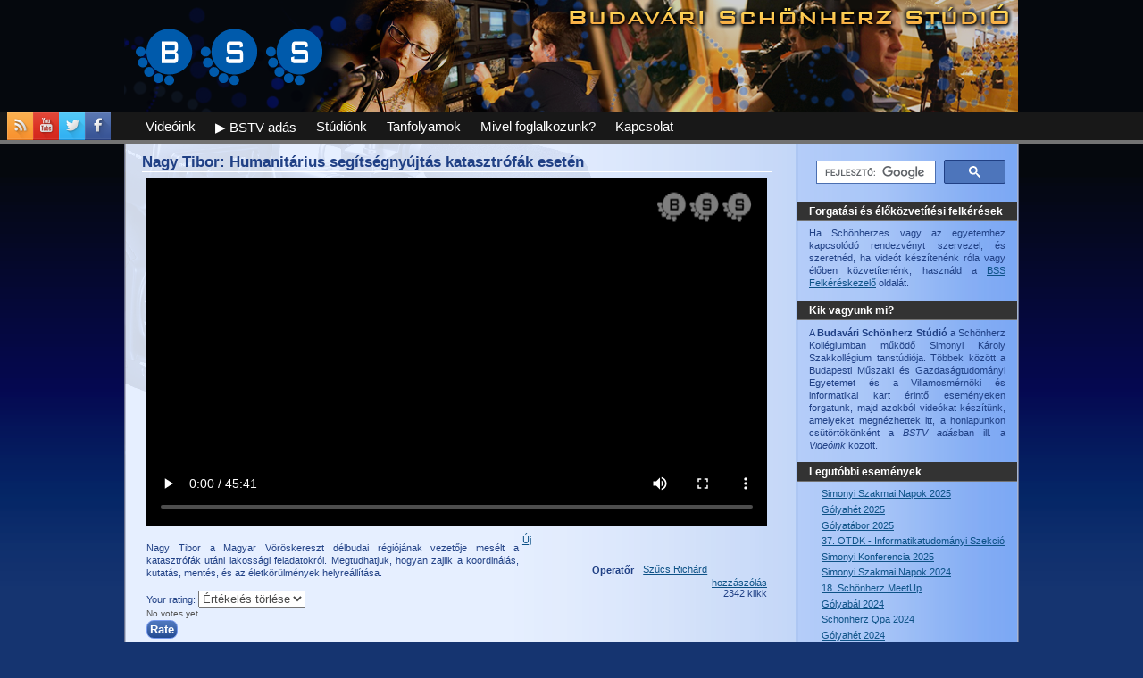

--- FILE ---
content_type: text/html; charset=utf-8
request_url: https://bsstudio.hu/video/nagy-tibor-humanitarius-segitsegnyujtas-katasztrofak-eseten
body_size: 10004
content:
<!DOCTYPE html>
<html xmlns="http://www.w3.org/1999/xhtml" xml:lang="hu" lang="hu" dir="ltr">
<head prefix="og: http://ogp.me/ns# fb: http://ogp.me/ns/fb# website: http://ogp.me/ns/website#">
<meta http-equiv="Content-Type" content="text/html; charset=utf-8" />
<meta name="google-site-verification" content="lI2nZhQ6ylPi8L0vQCYVQ9E1muYTGzKzuueNK1ThUF4" />
<meta name="cf-2fa-verify" content="014a9fcc7320bed">

    <!-- Global site tag (gtag.js) - Google Analytics -->
    <script async src="https://www.googletagmanager.com/gtag/js?id=UA-165500070-1"></script>
    <script>
        window.dataLayer = window.dataLayer || [];
        function gtag(){dataLayer.push(arguments);}
        gtag('js', new Date());

        gtag('config', 'UA-165500070-1');
    </script>


    <!--<script src="/misc/bsstools/jquery-1.5.1.min.js" type="text/javascript"></script>-->

    <script src="https://ajax.googleapis.com/ajax/libs/jquery/1.12.4/jquery.min.js"></script>

    <script src="/misc/jquery-plugins/jquery.zclip.min.js" type="text/javascript"></script>    
    <script type="text/javascript"> var $jq151 = jQuery.noConflict();  </script>  
    <meta http-equiv="Content-Type" content="text/html; charset=utf-8" />
<meta property="og:title" content="Nagy Tibor: Humanitárius segítségnyújtás katasztrófák esetén" />
<meta property="og:description" content="Nagy Tibor a Magyar Vöröskereszt délbudai régiójának vezetője mesélt a katasztrófák utáni lakossági feladatokról. Megtudhatjuk, hogyan zajlik a koordinálás, kutatás, mentés, és az életkörülmények hely" />
<meta property="og:type" content="article" />
<meta property="og:url" content="https://bsstudio.hu/video/nagy-tibor-humanitarius-segitsegnyujtas-katasztrofak-eseten" />
<meta property="og:site_name" content="Budavári Schönherz Stúdió" />
<meta property="og:image" content="https://v.bsstudio.hu/bss_vagott_web_16a9_SD/keyframe/20110331_foldrenges02_lq.png" />
<script type="application/ld+json">{"@context":"https://schema.org","@type":"VideoObject","name":"Nagy Tibor: Humanit\u00e1rius seg\u00edts\u00e9gny\u00fajt\u00e1s katasztr\u00f3f\u00e1k eset\u00e9n","description":"Nagy Tibor a Magyar V\u00f6r\u00f6skereszt d\u00e9lbudai r\u00e9gi\u00f3j\u00e1nak vezet\u0151je mes\u00e9lt a katasztr\u00f3f\u00e1k ut\u00e1ni lakoss\u00e1gi feladatokr\u00f3l. Megtudhatjuk, hogyan zajlik a koordin\u00e1l\u00e1s, kutat\u00e1s, ment\u00e9s, \u00e9s az \u00e9letk\u00f6r\u00fclm\u00e9nyek helyre\u00e1ll\u00edt\u00e1sa.","thumbnailUrl":["https://v.bsstudio.hu/bss_vagott_web_16a9_SD/keyframe/20110331_foldrenges02_lq.png"],"uploadDate":"2011-03-24T00:00:00","contentUrl":"https://v.bsstudio.hu/bss_vagott_web_16a9_SD/low_quality/20110331_foldrenges02_lq.mp4"}</script>
<link rel="shortcut icon" href="/sites/all/themes/bss3/favicon.ico" type="image/x-icon" />
    <title>Nagy Tibor: Humanitárius segítségnyújtás katasztrófák esetén | Budavári Schönherz Stúdió</title>
	<link type="text/css" rel="stylesheet" media="all" href="/modules/node/node.css?B" />
<link type="text/css" rel="stylesheet" media="all" href="/modules/poll/poll.css?B" />
<link type="text/css" rel="stylesheet" media="all" href="/modules/system/defaults.css?B" />
<link type="text/css" rel="stylesheet" media="all" href="/modules/system/system.css?B" />
<link type="text/css" rel="stylesheet" media="all" href="/modules/system/system-menus.css?B" />
<link type="text/css" rel="stylesheet" media="all" href="/modules/user/user.css?B" />
<link type="text/css" rel="stylesheet" media="all" href="/sites/all/modules/cck/theme/content-module.css?B" />
<link type="text/css" rel="stylesheet" media="all" href="/sites/all/modules/date/date.css?B" />
<link type="text/css" rel="stylesheet" media="all" href="/sites/all/modules/date/date_popup/themes/datepicker.1.7.css?B" />
<link type="text/css" rel="stylesheet" media="all" href="/sites/all/modules/filefield/filefield.css?B" />
<link type="text/css" rel="stylesheet" media="all" href="/sites/all/modules/fivestar/css/fivestar.css?B" />
<link type="text/css" rel="stylesheet" media="all" href="/files/fivestar/oxygen/oxygen.css?B" />
<link type="text/css" rel="stylesheet" media="all" href="/sites/all/modules/nice_menus/nice_menus.css?B" />
<link type="text/css" rel="stylesheet" media="all" href="/sites/all/modules/nice_menus/nice_menus_default.css?B" />
<link type="text/css" rel="stylesheet" media="all" href="/sites/all/modules/cck/modules/fieldgroup/fieldgroup.css?B" />
<link type="text/css" rel="stylesheet" media="all" href="/sites/all/modules/views/css/views.css?B" />
<link type="text/css" rel="stylesheet" media="all" href="/modules/comment/comment.css?B" />
<link type="text/css" rel="stylesheet" media="all" href="/sites/all/themes/bss3/style.css?B" />
<link type="text/css" rel="stylesheet" media="print" href="/sites/all/themes/bss3/print.css?B" />
    
    <script type="text/javascript" src="/misc/jquery.js?B"></script>
<script type="text/javascript" src="/misc/jquery-extend-3.4.0.js?B"></script>
<script type="text/javascript" src="/misc/jquery-html-prefilter-3.5.0-backport.js?B"></script>
<script type="text/javascript" src="/misc/drupal.js?B"></script>
<script type="text/javascript" src="/files/languages/hu_623928c988c01621e03b196b5e7a6089.js?B"></script>
<script type="text/javascript" src="/sites/all/modules/fivestar/js/fivestar.js?B"></script>
<script type="text/javascript" src="/sites/all/modules/nice_menus/superfish/js/superfish.js?B"></script>
<script type="text/javascript" src="/sites/all/modules/nice_menus/superfish/js/jquery.bgiframe.min.js?B"></script>
<script type="text/javascript" src="/sites/all/modules/nice_menus/superfish/js/jquery.hoverIntent.minified.js?B"></script>
<script type="text/javascript" src="/sites/all/modules/nice_menus/nice_menus.js?B"></script>
<script type="text/javascript" src="/sites/all/modules/poormanscron/poormanscron.js?B"></script>
<script type="text/javascript" src="/sites/all/modules/spamspan/spamspan.compressed.js?B"></script>
<script type="text/javascript">
<!--//--><![CDATA[//><!--
jQuery.extend(Drupal.settings, { "basePath": "\u002F", "fivestar": { "titleUser": "Your rating: ", "titleAverage": "Average: ", "feedbackSavingVote": "Saving your vote...", "feedbackVoteSaved": "Your vote has been saved.", "feedbackDeletingVote": "Deleting your vote...", "feedbackVoteDeleted": "Your vote has been deleted." }, "nice_menus_options": { "delay": 800, "speed": 1 }, "cron": { "basePath": "\u002Fpoormanscron", "runNext": 1768551659 }, "spamspan": { "m": "spamspan", "u": "sz", "d": "do", "h": "h", "t": "t" } });
//--><!]]>
</script>
    <!--[if lt IE 7]>
        <link type="text/css" rel="stylesheet" media="all" href="/sites/all/themes/bss3/fix-ie.css" />    <![endif]-->    
    <script src="/misc/spamspan.js" type="text/javascript"></script>
    <script src="/misc/bsstools/bsstools.js" type="text/javascript"></script>

    <meta property="og:image" content="https://bsstudio.hu/files/site_content/logo/bss_logo_169.png" />
    <meta property="fb:app_id" content="348039158550802" />
    <meta property="fb:admins" content="592040070" /> <!--Ági-->
	<meta property="fb:admins" content="1456362787" /> <!--Nemes-->
	<meta property="fb:admins" content="100000644161052" /> <!--Dave-->
	<meta property="fb:admins" content="100000040318457" /> <!--Pali-->
	<meta property="fb:admins" content="100000326778376" /> <!--Peti-->
    <meta property="article:publisher" content="https://facebook.com/bsstudio"/>
    <meta property="article:author" content="https://facebook.com/bsstudio" />
    <meta property="og:locale" content="hu_HU" />
    <meta name="google-site-verification" content="QaBba0ggGgoVIKZBXsKHKhzpcfxTHHEsZxzhhuH6TVU" />
    <meta name="facebook-domain-verification" content="eq9cauq6djw2xtlocqtfbt8k45tgi6" />

  <!-- Plyr.io Resources -->
        <!-- Polyfills
        <script
            src="https://cdn.polyfill.io/v2/polyfill.min.js?features=es6,Array.prototype.includes,CustomEvent,Object.entries,Object.values,URL"
            crossorigin="anonymous"
        ></script>-->

        <!-- Plyr core script and style -->
	<script src="https://cdn.plyr.io/3.7.2/plyr.polyfilled.js"></script>
        <!--<script src="https://cdn.plyr.io/3.4.8/plyr.js" crossorigin="anonymous"></script>-->
	<!--<link rel="stylesheet" href="https://cdn.plyr.io/3.4.8/plyr.css">-->
	<link rel="stylesheet" href="https://cdn.plyr.io/3.7.2/plyr.css" />
	<script>const player = new Plyr('#player', {
		quality: { default: 1080 },
		keyboard: { focused: true, global: true }
	});</script>

        <!-- Rangetouch to fix <input type="range"> on touch devices (see https://rangetouch.com) -->
        <!--<script src="https://cdn.rangetouch.com/1.0.5/rangetouch.js" async crossorigin="anonymous"></script>-->
  <!-- 2019.01.31 - Kecskeméty Olivér -->

</head>

<body id="body"><!--a színátmenethez kell-->
	<div id="fb-root"></div>
<script>(function(d, s, id) {
  var js, fjs = d.getElementsByTagName(s)[0];
  if (d.getElementById(id)) return;
  js = d.createElement(s); js.id = id;
  js.src = "//connect.facebook.net/hu_HU/all.js#xfbml=1&appId=348039158550802";
  fjs.parentNode.insertBefore(js, fjs);
}(document, 'script', 'facebook-jssdk'));</script>
	<div id="body2"><!--a felső grafikához kell-->
		<div id="supercontainer">
			<div id="header"><!--fejléc-->
				<div id="icons">
					<!--a id="radio-play" title="A Rádió Pozitív élő adása" href="http://radiostream.sch.bme.hu/radiopozitiv.m3u"></a-->
					<!--a id="bstv-play" title="A BSTV élő adása" href="/showtime"></a-->
					<!--a id="youtube" title="A BSS videói a YouTube-on" href=""></a-->
					<!--a id="gcal" title="Add hozzá a BSTV-t a Google Naptáradhoz!" href=""></a-->
					<a id="facebook" title="Kövess minket Facebook-on!" href="https://www.facebook.com/bsstudio"></a>
					<!--a id="googleplus" title="Vegyél fel köreidbe Google+-on!" href="https://plus.google.com/109942944813979976115/posts"></a-->
					<a id="twitter" title="Kövess minket Twitteren!" href="https://twitter.com/bsstudio"></a>
					<a id="youtube" title="Iratkozz fel YouTube-csatornánkra!" href="https://youtube.com/bsstudi0"></a>
					<a id="rss" title="Jobb egérgomb / Link címének másolása..." href="/feed/latest-videos/rss.xml"></a>				                   
				</div><!--feed ikonok-->
				<a href="../" id="logo" class="display-block"></a> <!--a logó-->
				<div id="header-menu">
					<div id="block-nice_menus-1" class="clear-block block block-nice_menus">

  <h2><span class="nice-menu-hide-title">BSS főmenü</span></h2>

  <div class="content"><ul class="nice-menu nice-menu-down" id="nice-menu-1"><li class="menu-275 menuparent menu-path-video-latest first  odd "><a href="/video/latest" title="Nézd meg mi történt veled az elmúlt héten!">Videóink</a><ul><li class="menu-786 menu-path-video-latest first  odd "><a href="/video/latest" title="Nézd meg a legfrissebb videóinkat!">Utoljára feltöltött</a></li>
<li class="menu-789 menu-path-video-lectures even "><a href="/video/lectures" title="Előadások, hosszabb lélegzetű videók feltöltési sorrendben">Előadások</a></li>
<li class="menu-4083 menu-path-video-archive odd  last "><a href="/video/archive" title="2000 előtti videóink">Archív</a></li>
</ul>
</li>
<li class="menu-5444 menuparent menu-path-node-2042 even "><a href="/showtime" title="Élő adásainkat YouTube-on is követheted">▶ BSTV adás</a><ul><li class="menu-5910 menu-path-showtime-archive first  odd  last "><a href="/showtime/archive" title="Itt tekintheted meg korábbi adásainkat.">Archív adások</a></li>
</ul>
</li>
<li class="menu-226 menuparent menu-path-studio odd "><a href="/studio" title="Mindenféle információ a BSS-ről">Stúdiónk</a><ul><li class="menu-483 menu-path-node-11 first  odd "><a href="/intro" title="Ismerd meg a BSS-t, és hogy milyen szakmai lehetőséget rejt számodra!">Mit csinál egy BSS-es?</a></li>
<li class="menu-535 menu-path-node-83 even  last "><a href="/tagok" title="Akik nap mint nap fogják a kamerát vagy a mikrofont">Tagok</a></li>
</ul>
</li>
<li class="menu-260 menu-path-node-13 even "><a href="/tanfolyamok" title="Tanfolyamok">Tanfolyamok</a></li>
<li class="menu-9645 menu-path-node-2406 odd "><a href="/event/mivel-foglalkozunk" title="">Mivel foglalkozunk?</a></li>
<li class="menu-756 menu-path-node-8 even  last "><a href="/kapcsolat" title="Keress minket, kövess minket, kontaktolj és iratkozz fel hírlevelünkre!">Kapcsolat</a></li>
</ul>
</div>
</div>
				</div>
			</div>
			
			<div id="container">
				<div id="subcontainer">
					<div id="content-center">
						       	                              	        <h2>Nagy Tibor: Humanitárius segítségnyújtás katasztrófák esetén</h2>						                               	                                                                
						
<div id="node-596" class="node">
	
		
	<!--
			<span class="submitted">2011. ápr. 7. cs 13:20 — <a href="/user/admin" title="Felhasználói profil megtekintése.">admin</a></span>
		-->
	<div class="content clear-block">
		

<video
    id="player"
    width="695"
    height="391"
    data-poster="https://v.bsstudio.hu/bss_vagott_web_16a9_SD/keyframe/20110331_foldrenges02_lq.png"
    playsinline
    controls
>
                            <source
                    src="https://v.bsstudio.hu/bss_vagott_web_16a9_SD/low_quality/20110331_foldrenges02_lq.mp4"
                    type="video/mp4"
                    size="576"
                />

            <!-- Fallback for browsers that don't support the <video> element -->
                <a href="https://v.bsstudio.hu/bss_vagott_web_16a9_SD/low_quality/20110331_foldrenges02_lq.mp4" download
                    >Download</a
                >
</video>

    <div class="video-team"><h3>Készítették</h3>
        <div class="view view-cue-list view-id-cue_list view-display-id-block_1 cue-list-for-video view-dom-id-2a28ab889fec5885994b358a0b6e741e">
    
  
  
      <div class="view-content">
      <div class="item-list">      <h3><br /><h4>Operatőr</h4></h3>
    <ul>          <li class="views-row views-row-1 views-row-odd views-row-first views-row-last">  
  <div class="views-field views-field-value">        <span class="field-content"><a href="/user/richard90">Szűcs Richárd</a></span>  </div></li>
      </ul></div>    </div>
  
  
  
  
  
  
</div>    </div>

<div class="video-description">
	<p>Nagy Tibor a Magyar Vöröskereszt délbudai régiójának vezetője mesélt a katasztrófák utáni lakossági feladatokról. Megtudhatjuk, hogyan zajlik a koordinálás, kutatás, mentés, és az életkörülmények helyreállítása.</p><form action="/video/nagy-tibor-humanitarius-segitsegnyujtas-katasztrofak-eseten"  accept-charset="UTF-8" method="post" id="fivestar-form-node-596" class="fivestar-widget">
<div><div class="fivestar-form-vote-596 clear-block"><input type="hidden" name="content_type" id="edit-content-type" value="node"  />
<input type="hidden" name="content_id" id="edit-content-id" value="596"  />
<div class="fivestar-form-item  fivestar-average-text fivestar-user-stars fivestar-labels-hover"><div class="form-item" id="edit-vote-wrapper">
 <label for="edit-vote">Your rating: </label>
 <input type="hidden" name="vote_count" id="edit-vote-count" value="0"  />
<input type="hidden" name="vote_average" id="edit-vote-average" value="0"  />
<input type="hidden" name="auto_submit_path" id="edit-auto-submit-path" value="/fivestar/vote/node/596/vote"  class="fivestar-path" />
<select name="vote" class="form-select" id="edit-vote-1" ><option value="-">Select rating</option><option value="0" selected="selected">Értékelés törlése</option><option value="20">Szörnyű</option><option value="40">Rossz</option><option value="60">Elmegy</option><option value="80">Jó</option><option value="100">Kitűnő!</option></select><input type="hidden" name="auto_submit_token" id="edit-auto-submit-token" value="67d4c5e6c089c63b25322ed7f4dff720"  class="fivestar-token" />

 <div class="description"><div class="fivestar-summary fivestar-summary-average-count"><span class="empty">No votes yet</span></div></div>
</div>
</div><input type="hidden" name="destination" id="edit-destination" value="node/596"  />
<input type="submit" name="op" id="edit-fivestar-submit" value="Rate"  class="form-submit fivestar-submit" />
<input type="hidden" name="form_build_id" id="form-faOcpA9UaPaRNYFkrEgpGJ9fmaVIbzI961UY-zOzY_I" value="form-faOcpA9UaPaRNYFkrEgpGJ9fmaVIbzI961UY-zOzY_I"  />
<input type="hidden" name="form_id" id="edit-fivestar-form-node-596" value="fivestar_form_node_596"  />
</div>
</div></form>
</div>





<!--
<div class="video-share"><h3>Megosztás</h3>
            <div class="video-share-element">
            Közvetlen link: <a href="#" id="link-copy-to-clipboard-link">Másolás a vágólapra az aktuális időponttól</a>
            <img id="link-copy-to-clipboard-ok" class="ok-image" src="/misc/bsstools/tick_16.png"  style="display:none;" />
        </div>
        <div class="video-share-element">
        Lejátszó kódja: <a href="#" id="embed-copy-to-clipboard-link">Másolás a vágólapra</a>
        <img id="embed-copy-to-clipboard-ok" class="ok-image" src="/misc/bsstools/tick_16.png" style="display:none;" />
    </div>
    <input id="link-copy-to-clipboard" name="link-field" type="hidden" size="30" value="http://bsstudio.hu/video/nagy-tibor-humanitarius-segitsegnyujtas-katasztrofak-eseten" />
    <input id="embed-copy-to-clipboard" name="embed-field" type="hidden" size="30" value=""/>
</div>
 
				<div class="music"><strong>Elhangzó zeneszám(ok):</strong> </div>
	-->
    <div class="video-download"><h3>Letöltés</h3>
                              
            <a href="https://v.bsstudio.hu/bss_vagott_web_16a9_SD/low_quality/20110331_foldrenges02_lq.mp4">Normál minőség</a>
             </div>

 
					<div class="video-shooting-date"><strong>Az esemény dátuma:</strong> 2011. March 24.</div>
	

	</div>
        	<div class="clear-block">
    		<div class="meta">
    		    		</div>
    		    			<div class="links"><ul class="links inline"><li class="comment_add first"><a href="/comment/reply/596#comment-form" title="A tartalomhoz kapcsolódó vélemények, gondolatok beküldése.">Új hozzászólás</a></li>
<li class="statistics_counter last"><span>2342 klikk</span></li>
</ul></div>
    		    		<!--fb:recommendations-bar href="http://bss.sch.bme.hu/video/nagy-tibor-humanitarius-segitsegnyujtas-katasztrofak-eseten" trigger="X%" read_time="60" action="recommend" side="right"></fb:recommendations-bar-->
    	</div>
    	<!--<g:plusone size="medium" href="http://bss.sch.bme.hu/video/nagy-tibor-humanitarius-segitsegnyujtas-katasztrofak-eseten"></g:plusone>--><fb:like href="https://bsstudio.hu/video/nagy-tibor-humanitarius-segitsegnyujtas-katasztrofak-eseten" send="true" layout="button_count" width="450" show_faces="true"></fb:like>
    </div>
					</div>
					<div id="sidebar">
						<div id="block-block-14" class="clear-block block block-block">


  <div class="content"><div id='cse' style='width: 100%;'></div>

<script>
var myCallback = function() {
  if (window.location.hash)
      {
         window.location.hash = window.location.hash.replace('/#gsc.tab=0', '');
        if (window.location.hash == '' && typeof window.history.replaceState == 'function')
        {
            history.replaceState(null, '', window.location.href.split('#')[0]);
       }
      }

  if (document.readyState == 'complete') {
    // Document is ready when CSE element is initialized.
    // Render an element with both search box and search results in div with id 'cse'.
    google.search.cse.element.render(
        {
          div: "cse",
          tag: 'search'
         });
  } else {
    // Document is not ready yet, when CSE element is initialized.
    google.setOnLoadCallback(function() {
       // Render an element with both search box and search results in div with id 'cse'.
        google.search.cse.element.render(
            {
              div: "cse",
              tag: 'search'
            });
    }, true);
  }
};

// Insert it before the CSE code snippet so that cse.js can take the script
// parameters, like parsetags, callbacks.
window.__gcse = {
  parsetags: 'explicit',
  callback: myCallback
};

(function() {
    var cx = '011509983792664459439:5dk2rypu6lu';
    var gcse = document.createElement('script');
    gcse.type = 'text/javascript';
    gcse.async = true;
    gcse.src = 'https://cse.google.com/cse.js?cx=' + cx;
    var s = document.getElementsByTagName('script')[0];
    s.parentNode.insertBefore(gcse, s);
  })();
</script>

<gcse:search></gcse:search>

<style type='text/css'>
  .gsc-results-wrapper-overlay {
    background-image: url("/sites/all/themes/bss3/images/container-top-left.png"), url("/sites/all/themes/bss3/images/container-pattern.png"), URL("/sites/all/themes/bss3/images/body-bg-top.png");
    background-position: left top, left top, center top;
    background-repeat: no-repeat, repeat-y, no-repeat;
    background-color: #153470;
    max-width:695px;
  }

  .gsc-control-cse {
    font-family: Verdana, Tahoma, sans-serif;
    border: none;
    background: transparent;
    padding: 0;
    margin-bottom: -10px;
    width: 100%;
  }
  .gsc-control-cse .gsc-table-result {
    font-family: Verdana, Tahoma, sans-serif;
  }
.gsc-search-box-tools .gsc-search-box .gsc-input {
    padding-right: 0;
  }
  input.gsc-input, .gsc-input-box, .gsc-input-box-hover, .gsc-input-box-focus {
    border-color: #4b6fb1;
    font-size: 9pt;
  }

  table.gsc-search-box td {
    padding-right: 0;
  }

  td.gsc-search-button input.gsc-search-button {
    width: 13px;
    height: 13px;
    padding: 6px 8px;
  }

  td.gsc-search-button {
    padding-right:0px;
  }

  input.gsc-search-button, input.gsc-search-button:focus {
    background: #4e76bd; /* Old browsers */
    background: -moz-linear-gradient(top,  #4e76bd 0%, #1c448b 100%); /* FF3.6+ */
    background: -webkit-gradient(linear, left top, left bottom, color-stop(0%,#4e76bd), color-stop(100%,#1c448b)); /* Chrome,Safari4+ */
    background: -webkit-linear-gradient(top,  #4e76bd 0%,#1c448b 100%); /* Chrome10+,Safari5.1+ */
    background: -o-linear-gradient(top,  #4e76bd 0%,#1c448b 100%); /* Opera 11.10+ */
    background: -ms-linear-gradient(top,  #4e76bd 0%,#1c448b 100%); /* IE10+ */
    background: linear-gradient(to bottom,  #4e76bd 0%,#1c448b 100%); /* W3C */
    filter: progid:DXImageTransform.Microsoft.gradient( startColorstr='#4e76bd', endColorstr='#1c448b',GradientType=0 ); /* IE6-9 */
  }

  input.gsc-search-button:hover {
    background: #1c448b; /* Old browsers */
    background: -moz-linear-gradient(top,  #1c448b 0%, #4e76bd 100%); /* FF3.6+ */
    background: -webkit-gradient(linear, left top, left bottom, color-stop(0%,#1c448b), color-stop(100%,#4e76bd)); /* Chrome,Safari4+ */
    background: -webkit-linear-gradient(top,  #1c448b 0%,#4e76bd 100%); /* Chrome10+,Safari5.1+ */
    background: -o-linear-gradient(top,  #1c448b 0%,#4e76bd 100%); /* Opera 11.10+ */
    background: -ms-linear-gradient(top,  #1c448b 0%,#4e76bd 100%); /* IE10+ */
    background: linear-gradient(to bottom,  #1c448b 0%,#4e76bd 100%); /* W3C */
    filter: progid:DXImageTransform.Microsoft.gradient( startColorstr='#1c448b', endColorstr='#4e76bd',GradientType=0 ); /* IE6-9 */
}
  .gsc-tabHeader.gsc-tabhInactive {
    border-color: #FFFFFF;
    background-color: #94B8FF;
  }
  .gsc-tabHeader.gsc-tabhActive {
    border-color: #FFFFFF;
    background-color: #B4CFFF;
    border-bottom-color: #FFFFFF
  }
  .gsc-tabsArea {
    border-color: #FFFFFF;
  }
  .gsc-webResult.gsc-result, .gsc-results .gsc-imageResult {
    border: none;
    background: none;
  }
  .gsc-webResult.gsc-result:hover, .gsc-imageResult:hover {
    border: none;
    background-color: #E6EFFF;
  }
  .gs-webResult.gs-result a.gs-title:link, .gs-webResult.gs-result a.gs-title:link b, .gs-imageResult a.gs-title:link, .gs-imageResult a.gs-title:link b  {
    color: #0D5287;
  }
  .gs-webResult.gs-result a.gs-title:visited, .gs-webResult.gs-result a.gs-title:visited b, .gs-imageResult a.gs-title:visited, .gs-imageResult a.gs-title:visited b {
    color: #447D9E;
  }
  .gs-webResult.gs-result a.gs-title:hover, .gs-webResult.gs-result a.gs-title:hover b, .gs-imageResult a.gs-title:hover, .gs-imageResult a.gs-title:hover b {
    color: #10467F;
  }
  .gs-webResult.gs-result a.gs-title:active, .gs-webResult.gs-result a.gs-title:active b, .gs-imageResult a.gs-title:active, .gs-imageResult a.gs-title:active b {
    color: #10467F;
  }
  .gsc-cursor-page {
    color: #0D5287;
  }
  a.gsc-trailing-more-results:link {
    color: #0D5287;
  }
  .gs-webResult .gs-snippet, .gs-imageResult .gs-snippet, .gs-fileFormatType {
    color: #204085;
  }
  .gs-webResult div.gs-visibleUrl, .gs-imageResult div.gs-visibleUrl {
    color: #0D5287;
  }
  .gs-webResult div.gs-visibleUrl-short {
    color: #0D5287;
  }
  .gs-webResult div.gs-visibleUrl-short  {
    display: none;
  }
  .gs-webResult div.gs-visibleUrl-long {
    display: block;
  }
  .gs-promotion div.gs-visibleUrl-short {
    display: none;
  }
  .gs-promotion div.gs-visibleUrl-long  {
    display: block;
  }
  .gsc-cursor-box {
    border-color: #FFFFFF;
  }
  .gsc-results .gsc-cursor-box .gsc-cursor-page {
    border-color: #FFFFFF;
    background-color: #FFFFFF;
    color: #0D5287;
  }
  .gsc-results .gsc-cursor-box .gsc-cursor-current-page {
    border-color: #FFFFFF;
    background-color: #94B8FF;
    color: #447D9E;
  }
  .gsc-webResult.gsc-result.gsc-promotion, .cse .gsc-webResult.gsc-result:hover, .gsc-webResult.gsc-result:hover, .gsc-webResult.gsc-result.gsc-promotion:hover {
    border: none;
    background-color: #94B8FF;
  }
  .gsc-completion-title {
    color: #0D5287;
  }
  .gsc-completion-snippet {
    color: #204085;
  }
  .gs-promotion a.gs-title:link,.gs-promotion a.gs-title:link *,.gs-promotion .gs-snippet a:link  {
    color: #0D5287;
  }
  .gs-promotion a.gs-title:visited,.gs-promotion a.gs-title:visited *,.gs-promotion .gs-snippet a:visited {
    color: #447D9E;
  }
  .gs-promotion a.gs-title:hover,.gs-promotion a.gs-title:hover *,.gs-promotion .gs-snippet a:hover  {
    color: #10467F;
  }
  .gs-promotion a.gs-title:active,.gs-promotion a.gs-title:active *,.gs-promotion .gs-snippet a:active {
    color: #10467F;
  }
  .gs-promotion .gs-snippet, .gs-promotion .gs-title .gs-promotion-title-right, .gs-promotion .gs-title .gs-promotion-title-right * {
    color: #204085;
  }
  .gs-promotion .gs-visibleUrl,.gs-promotion .gs-visibleUrl-short  {
    color: #0D5287;
  }
</style></div>
</div>
<div id="block-block-19" class="clear-block block block-block">

  <h2>Forgatási és élőközvetítési felkérések</h2>

  <div class="content"><p>Ha Schönherzes vagy az egyetemhez kapcsolódó rendezvényt szervezel, és szeretnéd, ha videót készítenénk róla vagy élőben közvetítenénk, használd a&nbsp;<a href="https://felkeres.bsstudio.hu/">BSS Felkéréskezelő</a>&nbsp;oldalát.</p></div>
</div>
<div id="block-block-9" class="clear-block block block-block">

  <h2>Kik vagyunk mi?</h2>

  <div class="content"><p>A <strong>Budavári Schönherz Stúdió</strong> a Schönherz Kollégiumban működő Simonyi Károly Szakkollégium tanstúdiója. Többek között a Budapesti Műszaki és Gazdaságtudományi Egyetemet és a Villamosmérnöki és informatikai kart érintő eseményeken forgatunk, majd azokból videókat készítünk, amelyeket megnézhettek itt, a honlapunkon csütörtökönként a <em>BSTV adás</em>ban ill. a <em>Videóink </em>között.</p></div>
</div>
<div id="block-views-view_event-eventsblock" class="clear-block block block-views">

  <h2>Legutóbbi események</h2>

  <div class="content"><div class="view view-view-event view-id-view_event view-display-id-eventsblock view-dom-id-20e35e817c65405b04f96940451ed09a">
    
  
  
      <div class="view-content">
      <div class="item-list">    <ul>          <li class="views-row views-row-1 views-row-odd views-row-first">  
  <div class="views-field views-field-title">        <span class="field-content"><a href="/event/simonyi-szakmai-napok-2025">Simonyi Szakmai Napok 2025</a></span>  </div></li>
          <li class="views-row views-row-2 views-row-even">  
  <div class="views-field views-field-title">        <span class="field-content"><a href="/event/golyahet-2025">Gólyahét 2025</a></span>  </div></li>
          <li class="views-row views-row-3 views-row-odd">  
  <div class="views-field views-field-title">        <span class="field-content"><a href="/event/golyatabor-2025">Gólyatábor 2025</a></span>  </div></li>
          <li class="views-row views-row-4 views-row-even">  
  <div class="views-field views-field-title">        <span class="field-content"><a href="/event/37-otdk-informatikatudomanyi-szekcio">37. OTDK - Informatikatudományi Szekció</a></span>  </div></li>
          <li class="views-row views-row-5 views-row-odd">  
  <div class="views-field views-field-title">        <span class="field-content"><a href="/event/simonyi-konferencia-2025">Simonyi Konferencia 2025</a></span>  </div></li>
          <li class="views-row views-row-6 views-row-even">  
  <div class="views-field views-field-title">        <span class="field-content"><a href="/event/simonyi-szakmai-napok-2024">Simonyi Szakmai Napok 2024</a></span>  </div></li>
          <li class="views-row views-row-7 views-row-odd">  
  <div class="views-field views-field-title">        <span class="field-content"><a href="/event/18-schonherz-meetup">18. Schönherz MeetUp</a></span>  </div></li>
          <li class="views-row views-row-8 views-row-even">  
  <div class="views-field views-field-title">        <span class="field-content"><a href="/event/golyabal-2024">Gólyabál 2024</a></span>  </div></li>
          <li class="views-row views-row-9 views-row-odd">  
  <div class="views-field views-field-title">        <span class="field-content"><a href="/event/schonherz-qpa-2024">Schönherz Qpa 2024</a></span>  </div></li>
          <li class="views-row views-row-10 views-row-even views-row-last">  
  <div class="views-field views-field-title">        <span class="field-content"><a href="/event/golyahet-2024">Gólyahét 2024</a></span>  </div></li>
      </ul></div>    </div>
  
  
  
  
  
  
</div></div>
</div>
<div id="block-block-5" class="clear-block block block-block">

  <h2>Értesülj időben!</h2>

  <div class="content"><p align="left">Adások, videók, információk... Jelentkezz, hogy ne maradj le semmiről!</p>
<form action="https://lists.sch.bme.hu/wws" method="post" target="_blank">
          <input size="26" placeholder="E-mail címem" type="email" name="email">
          <input type="hidden" name="list" value="bstv">
          <input type="hidden" name="action" value="subrequest">
  	  <input type="hidden" name="via_subrequest" value="1">
        <input class="" type="submit" name="action_subrequest" value="Feliratkozom">
         </form></div>
</div>
<div id="block-block-12" class="clear-block block block-block">


  <div class="content"><div class="view view-video-categories view-id-video_categories view-display-id-block_1 video-categories view-dom-id-2">
    
   
      <div class="view-content">
 <div class="views-row views-row-1 views-row-odd views-row-first">
      
  <span class="views-field-name">
                <span class="field-content"><a href="/event/a-professzor">A Professzor epizódjai</a></span>
  </span>
  </div>
       <div class="views-row views-row-2 views-row-odd views-row-first">
      
  <span class="views-field-name">
                <span class="field-content"><a href="/video-categories/archiv">Archív</a></span>
  </span>
  </div>
  <div class="views-row views-row-3 views-row-even">
      
  <span class="views-field-name">
                <span class="field-content"><a href="/video-categories/bme">BME</a></span>
  </span>
  </div>
  <div class="views-row views-row-4 views-row-odd">
      
  <span class="views-field-name">
                <span class="field-content"><a href="/video-categories/bss">BSS</a></span>
  </span>
  </div>
  <div class="views-row views-row-5 views-row-even">
      
  <span class="views-field-name">
                <span class="field-content"><a href="/video-categories/egyetemielet">Egyetemi élet</a></span>
  </span>
  </div>
  <div class="views-row views-row-6 views-row-odd">
      
  <span class="views-field-name">
                <span class="field-content"><a href="/video-categories/feeling">Feeling</a></span>
  </span>
  </div>
  <div class="views-row views-row-7 views-row-even">
      
  <span class="views-field-name">
                <span class="field-content"><a href="/video-categories/fozoshow">Főzőshow</a></span>
  </span>
  </div>
  <div class="views-row views-row-8 views-row-odd">
      
  <span class="views-field-name">
                <span class="field-content"><a href="/video-categories/golya">Gólya</a></span>
  </span>
  </div>
  <div class="views-row views-row-9 views-row-even">
      
  <span class="views-field-name">
                <span class="field-content"><a href="/video-categories/kisokos">Kisokos</a></span>
  </span>
  </div>
<div class="views-row views-row-10 views-row-even">
      
  <span class="views-field-name">
                <span class="field-content"><a href="/video-categories/koliskozelet">Kolis közélet</a></span>
  </span>
  </div>
  <div class="views-row views-row-11 views-row-odd">
      
  <span class="views-field-name">
                <span class="field-content"><a href="/video-categories/konnyu">Könnyű</a></span>
  </span>
  </div>
<div class="views-row views-row-12 views-row-odd">
      
  <span class="views-field-name">
                <span class="field-content"><a href="/video-categories/kozelet">Közélet</a></span>
  </span>
  </div>
  <div class="views-row views-row-13 views-row-even">
      
  <span class="views-field-name">
                <span class="field-content"><a href="/video-categories/kultur">Kultúr</a></span>
  </span>
  </div>
  <div class="views-row views-row-14 views-row-odd">
      
  <span class="views-field-name">
                <span class="field-content"><a href="/video-categories/lanyok">Lányok</a></span>
  </span>
  </div>
  <div class="views-row views-row-15 views-row-even">
      
  <span class="views-field-name">
                <span class="field-content"><a href="/video-categories/qpa">Qp</a>a</span></span></div>
  <div class="views-row views-row-16 views-row-odd">
      
  <span class="views-field-name">
                <span class="field-content"><a href="/video-categories/rucsok">Rücsök</a></span>
  </span>
  </div>
  <div class="views-row views-row-17 views-row-even">
      
  <span class="views-field-name">
                <span class="field-content"><a href="/video-categories/schtortenelem">SCH-történelem</a></span>
  </span>
  </div>
  <div class="views-row views-row-18 views-row-odd">
      
  <span class="views-field-name">
                <span class="field-content"><a href="/video-categories/simonyi">Simonyi</a></span>
  </span>
  </div>
  <div class="views-row views-row-19 views-row-even">
      
  <span class="views-field-name">
                <span class="field-content"><a href="/video-categories/simonyikonferencia">Simonyi Konferencia</a></span>
  </span>
  </div>
  <div class="views-row views-row-20 views-row-odd">
      
  <span class="views-field-name">
                <span class="field-content"><a href="/video-categories/sport">Sport</a></span>
  </span>
  </div>
  <div class="views-row views-row-21 views-row-even">
      
  <span class="views-field-name">
                <span class="field-content"><a href="/video-categories/szakma">Szakma</a></span>
  </span>
  </div>
  <div class="views-row views-row-22 views-row-odd">
      
  <span class="views-field-name">
                <span class="field-content"><a href="/video-categories/sztarinterju">Sztárinterjú</a></span>
  </span>
  </div>
  <div class="views-row views-row-23 views-row-even">
      
  <span class="views-field-name">
                <span class="field-content"><a href="/video-categories/tanar">Tanár</a></span>
  </span>
  </div>
  <div class="views-row views-row-24 views-row-even">
      
  <span class="views-field-name">
                <span class="field-content"><a href="/video-categories/ttny">TTNY</a></span>
  </span>
  </div>
  <div class="views-row views-row-25 views-row-odd">
      
  <span class="views-field-name">
                <span class="field-content"><a href="/video-categories/velemeny">Vélemény</a></span>
  </span>
  </div>
  <div class="views-row views-row-26 views-row-even views-row-last">
      
  <span class="views-field-name">
                <span class="field-content"><a href="/video-categories/whatthefun">What the fun</a></span>
  </span>
  </div>
    </div>
 
</div></div>
</div>
<div id="block-menu-menu-bejelentkezes" class="clear-block block block-menu">

  <h2>Tagoknak</h2>

  <div class="content"><ul class="menu"><li class="leaf first last"><a href="/user" title="A BSS tagok itt tudnak bejelentkezni az adminisztrációs felületre.">Bejelentkezés</a></li>
</ul></div>
</div>
					</div>
				</div>
			</div>
		</div>
	</div>
	<div id="footer">
		<div id="footer-container">
			<div id="footer-menu">
									<ul class="links secondary-links"><li class="menu-493 first"><a href="/kapcsolat" title="Ha rendezvényt szervezel, csatlakozni szeretnél stúdiónkhoz, vagy csak értesülni szeretnél adásainkról, közvetítéseinkről, új videóinkról">Kapcsolat</a></li>
<li class="menu-727 last"><a href="/site/problem" title="">Hibajelentés / feature request</a></li>
</ul>							</div>
			<div id="footer-right">
							</div>
			<div id="footer-bottom">
				<div id="block-block-1" class="clear-block block block-block">


  <div class="content"><p>A stúdió a <a style="color: white;" title="A Simonyi Károly Szakkollégium honlapja" href="https://simonyi.bme.hu">Simonyi Károly Szakkollégum</a> tagja. Otthonunk a <a style="color: white;" title="A Schönherz Kollégiumért Alapítvány honlapja" href="https://www.sch.hu">Schönherz Kollégium</a>. Státusz oldalunkat az <a style="color: white;" title="Az UptimeRobot honlapja" href="https://uptimerobot.com/">UptimeRobot</a> biztosítja.</p></div>
</div>
<div id="block-block-7" class="clear-block block block-block">


  <div class="content"><p><a title="A Simonyi Károly Szakkollégium honlapja" href="https://simonyi.bme.hu"><img src="/files/site_content/logo/simonyi.png" alt="Simonyi Károly Szakkollégium" height="58" /></a><a title="Az AC Studio &amp; Live honlapja" href="https://acstudio.sch.bme.hu"><img src="/system/files/site_content/medium_ac_0.png" alt="AC Studio &amp; Live" height="76" /></a><a title="A SPOT honlapja" href="https://spot.sch.bme.hu"><img src="/system/files/site_content/spot.png" alt="SPOT" height="50" /></a><a title="A Schönherz Kollégiumért Alapítvány honlapja" href="https://sch.bme.hu"><img src="/files/site_content/logo/sch_logo.png" alt="Schönherz Zoltán Kollégium" height="68" /></a><a title="Az UptimeRobot honlapja" href="https://uptimerobot.com/"><img style="padding-top: 16px;" src="/system/files/site_content/logo/uptimerobot-logo.png" alt="UptimeRobot" height="35" /></a></p></div>
</div>
			</div>
		</div>
	</div>
<script defer src="https://static.cloudflareinsights.com/beacon.min.js/vcd15cbe7772f49c399c6a5babf22c1241717689176015" integrity="sha512-ZpsOmlRQV6y907TI0dKBHq9Md29nnaEIPlkf84rnaERnq6zvWvPUqr2ft8M1aS28oN72PdrCzSjY4U6VaAw1EQ==" data-cf-beacon='{"version":"2024.11.0","token":"a9a5ebe6386744cbbfbf54e6bb6334e9","r":1,"server_timing":{"name":{"cfCacheStatus":true,"cfEdge":true,"cfExtPri":true,"cfL4":true,"cfOrigin":true,"cfSpeedBrain":true},"location_startswith":null}}' crossorigin="anonymous"></script>
</body>
</html>


--- FILE ---
content_type: text/css
request_url: https://bsstudio.hu/sites/all/themes/bss3/style.css?B
body_size: 8945
content:
/* $Id: bss style.css, 2015/09/18 by agig112 */

/**
 * BSS, for Drupal 6.x
 * Gárdonyi Ági, agig112[kukac]gmail[dot]com
 */

/*ÁLTALÁNOS BEÁLLÍTÁSOK*/
*, html {
	margin: 0px;
	padding: 0px;
}
.display-block {display: block;}
.inline {display: inline}
img, a img {border: none;}
.box {margin-bottom: 2.5em;}
.float-left {float: left;}
.float-right {float: right;}
img.float-left {float: left; margin-right: 8px}
img.float-right {float: right; margin-left: 8px}
.image-left {float: left; margin-right: 8px; margin-bottom: 8px;}
.image-right {float: right; margin-left: 8px; margin-bottom: 8px;}
.error, .attention {color: #dd0000}

/*LAYOUT GRAFIKA BEÁLLÍTÁSOK*/
hr { /*???*/
  margin: 0px;
  padding: 0px;
  border: none;
  height: 1px;
  background: #5895d5;
}
#body {
	background: #153470 URL("images/body-bg-pattern.png") repeat-x;
	margin: 0px;
	padding: 0px;
	font: 80%/130% Verdana, Tahoma, Arial, Sans Serif;
}
#body2 {
/*	background: URL("images/body-bg-top.png") top center no-repeat; */
	width: 100%;
	min-width: 1002px;
	margin: 0px;
	padding: 0px;
}
#supercontainer {
	margin: 0px auto;
	width: 1002px;
	padding: 0px;
	background: URL("images/container-pattern.png") repeat-y center;
}
#header {
	background: URL("images/header.png") top center no-repeat;
	width: 1002px;
	height: 161px;
	margin-left: auto;
	margin-right: auto;
}
#container {
	background: URL("images/container-top-left.png") no-repeat top left;
	width: 1002px;
	margin: 0px;
	padding: 0px;
}
#subcontainer {
	background: URL("images/container-bottom-right.png") no-repeat bottom right;
	width: 1002px;
	margin: 0px;
	padding: 0px;
}
#subcontainer:after {
	content: ".";
	display: block;
	visibility: hidden;
	height: 0px;
	padding: 0px;
	margin: 0px;
	clear: both;
}
#logo {
	width: 235px;
	height: 115px;
	position: relative;
	float: left;
	top: 0px;
}
#icons {
	width: 145px;/*316px; levettük kisebbre, amikor a bstv és radio play gombokat leszedtük a honlapról*/
	height: 32px;
	position: relative;
	clear: right;
	float: left; /*right*/
	top: 124px;
	right: 160px;
}
#radio-play {
	display: none;
	float: left;
	width: 86px;
	height: 58px;
	margin-top: -14px;
	background: URL("images/onair.png");
}
#radio-play:hover {
	background-position: 0px 59px;
}
#bstv-play {
	display: none;
	float: left;
	width: 86px;
	height: 58px;
	margin-top: -14px;
	background: URL("images/onair.png");
	background-position: 86px 0px;
}
#bstv-play:hover {
	background-position: 86px 59px;
}

#facebook {
	margin-top: 2px;
	display: block;
	float: right;
	background: URL("images/icons.png");
	background-position: 0px 0px;
	height: 32px;
	width: 29px;
}
#facebook:hover {
	background-position: 0px 32px;
}
#googleplus {
	margin-top: 2px;
	display: block;
	float: right;
	background: URL("images/icons.png");
	background-position: -29px 0px;
	height: 32px;
	width: 29px;
}
#googleplus:hover {
	background-position: -29px 32px;
}
#twitter {
	margin-top: 2px;
	display: block;
	float: right;
	background: URL("images/icons.png");
	background-position: -58px 0px;
	height: 32px;
	width: 29px;
}
#twitter:hover {
	background-position: -58px 32px;
}
#youtube {
	margin-top: 2px;
	display: block;
	float: right;
	background: URL("images/icons.png");
	background-position: -87px 0px;
	height: 32px;
	width: 29px;
}
#youtube:hover {
	background-position: -87px 32px;
}
#rss {
	margin-top: 2px;
	display: block;
	float: right;
	background: URL("images/icons.png");
	background-position: -116px 0px;
	height: 32px;
	width: 29px;
}
#rss:hover {
	background-position: -116px 32px;
}

#header-menu {
	/*width: 880px;*//*655px; felvettük nagyobbra, amikor a bstv és radio play gombokat leszedtük a honlapról*/
	height: 27px;
	position: relative;
	clear: left;
	float: left;
	margin-left: 25px;
	top: 17px;
}
#content-center {
	width: 705px;
	min-height: 450px;
	margin: 10px 2px 10px 20px;
	float: left;
}
#sidebar {
	width: 249px; /*222px*/
	min-height: 450px;
	margin: 0px;
	padding-top: 10px;
	padding-left: 26px; /*45px*/
	float: left;
	/*background: URL("images/waves.png") no-repeat top left;*/
	font-size: 8pt;
}
#sidebar .content {
	margin: 5px 14px;
	margin-right: 10px;
	width: 220px;
}
#sidebar .clear-block {
	display: inline-block;
}

#sidebar p {
    text-align: justify;
}

#footer {
	background: #b3caf3;/*URL("images/footer.png") no-repeat center top; */
	border-top: 4px solid #737373;
	margin: 0 auto;
	padding: 0;
	clear: both;
	width: 1002px;
	height: 31px; /*119px*/
	border-bottom-left-radius: 1px;
	-moz-border-radius-bottomleft: 1px;
	-webkit-border-bottom-left-radius: 1px;
	border-bottom-right-radius: 1px;
	-moz-border-radius-bottomright: 1px;
	-webkit-border-bottom-right-radius: 1px;
}
#footer-container {
	margin: 0px auto;
	width: 1002px;
}
#footer-menu {
	width: 580px;
	height: 29px;
	margin: 6px 0px 0px 20px;
	padding-top: 2px;
	float: left;
}
#footer-right {
	width: 370px;
	height: 29px;
	margin: 6px 25px 0px 0px;
	padding-top: 2px;
	float: left;
}
#footer-bottom {
	margin-top: 20px;
	width: 800px;
	height: 62px;
	padding: 0px 100px;
	text-align: center;
	color: #bbbbff;
	font-family: Verdana, Arial, Sans Serif;
	font-size: 75%;
	clear: both;
}
div.messages {
	margin-bottom: 25px;
	line-height: 120%;
}

/*SZÖVEG BEÁLLÍTÁSOK*/
#body {
	font: 80%/100% Verdana, Tahoma, Arial, Sans Serif;
	color: #204085;
}
dd, p {
	line-height: 1.4em;
}
#header-menu li a, #header-menu li a:visited {
	color: white;
}
#header-menu li a:hover {
	color: #fee15c;
}
#footer-menu li a, #footer-menu li a:visited {
	color: #3045a8;
	font-size: 100%;
}
#footer-menu li:hover {
	color: black;
}
#header-menu li a, #footer-menu li a {
	list-style-type: none;
	display: inline;
	margin: 0px 6px;
	text-decoration: none;
	font-family: Helvetica, Verdana, Arial, sans-serif;
	font-size: 110%;
}
#footer-right {
	text-align: right;
	font-size: 100%;
}
textarea, select {
	font: 12px/160%;
	color: #494949;
}
h1, h2, h3, h4, h5, h6 {
	margin: 0px;
	padding: 0px;
	font-family: Verdana, Tahoma, Arial, Sans Serif;
}
h1 {font-size: 140%;}
h2 {font-size: 130%; line-height: 130%;}
h3 {font-size: 120%;}
h4 {font-size: 110%;}
h5 {font-size: 100%;}
h6 {font-size: 90%;}

ul, quote, code, fieldset {margin: .5em 0;}

p {margin: 0.6em 0 1.2em; padding: 0;}

/*LINKEK BEÁLLÍTÁSAI*/
a, a:link, a.active {color: #0d5287; text-decoration: underline;}
a:visited {color: #447d9e; text-decoration: underline;}
a:hover {color: #10467f; text-decoration: underline;}
a:active {color: #10467f;}
input {
	font: 12px/100%;
	background: URL("images/white40.png");
	border: 1px solid #7799ed;
	padding: 2px 3px;
	color: #204085;
}
input[type="password"]:focus,
input[type="text"]:focus {
	box-shadow: 0px 0px 5px #005bab;
}
input[type="submit"] {
	background: URL("images/button.png") top left;
	color: white;
	font-weight: bold;
	border-radius: 8px;
	-moz-border-radius: 8px;
	-webkit-border-radius: 8px;
	float: none;
	margin-right: 0px;
}
input[type="submit"]:hover {
	background: URL("images/button.png") bottom left;
	color: white;
}
#user-pass #edit-name-wrapper label {
	display: inline-block;
}

/*LISTÁK BEÁLLÍTÁSAI*/  /*???*/
ul {margin: 0.5em 0 1em; padding: 0;}
ol {margin: 0.75em 0 1.25em; padding: 0;}
ol li, ul li {margin: 0.4em 0 0.4em .5em; /* LTR */}

ul.menu, .item-list ul {margin: 0.35em 0 0 -0.5em; /* LTR */ padding: 0;}
ul.menu ul, .item-list ul ul {margin-left: 0em; /* LTR */}
ol li, ul li, ul.menu li, .item-list ul li, li.leaf {margin: 0.15em 0 0.15em .5em; /* LTR */}
ul li, ul.menu li, .item-list ul li, li.leaf { /*???*/
	padding: 0 0 .2em 1.5em;
	list-style-type: none;
	list-style-image: none;
	background: transparent url(images/menu-leaf.gif) no-repeat 1px .35em; /* LTR */}
ol li {padding: 0 0 .3em;margin-left: 2em; /* LTR */}
ul li.expanded {background: transparent url(images/menu-expanded.gif) no-repeat 1px .35em; /* LTR */}
ul li.collapsed {background: transparent url(images/menu-collapsed.gif) no-repeat 0px .35em; /* LTR */}
ul li.leaf a, ul li.expanded a, ul li.collapsed a {display: block;}
ul.inline li {background: none; margin: 0; padding: 0 1em 0 0; /* LTR */}
ol.task-list {margin-left: 0; /* LTR */ list-style-type: none; list-style-image: none;}
ol.task-list li { padding: 0.5em 1em 0.5em 2em; /* LTR */}
ol.task-list li.active {background: transparent url(images/task-list.png) no-repeat 3px 50%; /* LTR */}
ol.task-list li.done {color: #339; background: transparent url(../../misc/watchdog-ok.png) no-repeat 0px 50%; /* LTR */}
ol.task-list li.active {margin-right: 1em; /* LTR */}
fieldset ul.clear-block li {margin: 0; padding: 0; background-image: none;}
dl {margin: 0.5em 0 1em 1.5em; /* LTR */}
dl dt {margin: 0.8em 0px 0.5em;}
dl dt.title {font-weight: bold;}
dl dd {margin: 0 0 .5em 1.5em; /* LTR */}

p.search-info {
	float: right;
}

/*TÁBLÁZATOK BEÁLLÍTÁSAI*/  /*???*/
table {width: 100%;}

thead th {
	border-bottom: 1px solid darkgray;
	color: #494949; /*sz�rke*/
	font-weight: bold;
}
th a:link, th a:visited {color: #334880;/*6f9dbd; k�k*/}
td, th {padding: .3em .5em;}

tr.even, tr.odd, tbody th {
	border-bottom: 1px solid darkgray;
	border-top: 1px solid darkgray;
	border-width: 1px;
}
tr.odd, tr.info 	{background-color: #d3dcff;/*edf5fa;*/}
tr.even 			{background-color: #fff;}
tr.drag 			{background-color: #fff0ff;}
tr.drag-previous 	{background-color: #fdf;}
tr.odd td.active 	{background-color: #d3def1;/*ddecf5;*/}
tr.even td.active 	{background-color: #d3def1;/*e6f1f7;*/}

td.region, td.module, td.container, td.category {
	border-top: 1.5em solid #fff;
	border-bottom: 1px solid #d3dcff;
	background-color: #b2e3c4;/*d4e7f3;*/
	color: black;/*455067;*/
	font-weight: bold;
}
tr:first-child td.region, tr:first-child td.module, tr:first-child td.container, tr:first-child td.category {border-top-width: 0px;}

/*ÜZENETEK BEÁLLÍTÁSAI*/
span.form-required {color: #ff00ae;}
span.submitted, .description {
	font-size: 0.92em;
	color: #555555; /*sz�rke*/
}
.description {
	line-height: 150%;
	margin-bottom: 0.75em;
	color: #555555; /*sz�rke*/
}
.messages, .preview {
	margin: .75em 0 .75em;
	padding: .5em 1em;
}
.messages ul {margin: 0px;}

/*FORMOK BEÁLLÍTÁSAI*/ /*????*/
.form-checkboxes, .form-radios, .form-checkboxes .form-item, .form-radios .form-item {margin: 0.25em 0;}
#center form {margin-bottom: 2em;}
.form-button, .form-submit {margin: 2em 0.5em 1em 0; /* LTR */}
#dblog-form-overview .form-submit, .confirmation .form-submit,
.search-form .form-submit, .poll .form-submit,
fieldset .form-button, fieldset .form-submit,
.sidebar .form-button, .sidebar .form-submit,
table .form-button, table .form-submit {margin: 0;}

#edit-fivestar-submit .form-submit {margin:0;}
#edit-vote-wrapper .form-item {float:left;}

/*NICEMENÜ BEÁLLÍTÁSOK*/
#block-nice_menus-1 h2 {display: none;}
#block-nice_menus-1 {
	float: left;
	display: block;
	font-size: 105%;
}
ul#nice-menu-1 { /*főmenü vízszintes mozgatása*/
	margin: 0px;
	height: 22px;
	margin-top: 2px;
	margin-left: 15px;
	padding-bottom: 7px;
	position: relative;
	z-index: 100
}
/*a főmenüpontokra vonatkozó formázások*/
#block-nice_menus-1 #nice-menu-1 li {
/*	text-transform: uppercase;*/
	background: none;
	border: 0px;
	margin: 0px 5px 0px 5px;
	height: 22px;
}
#block-nice_menus-1 #nice-menu-1 > li:first-child {
	margin-left: -22px;
}
#block-nice_menus-1 #nice-menu-1 li a,
#block-nice_menus-1 #nice-menu-1 li a:hover,
#block-nice_menus-1 #nice-menu-1 li a:visited,
#block-nice_menus-1 #nice-menu-1 li a:active {
	color: white;
	text-decoration: none;
	padding: 0px;
}
#block-nice_menus-1 #nice-menu-1 li a:hover,
#block-nice_menus-1 #nice-menu-1 li a:active,
#block-nice_menus-1 #nice-menu-1 li a.active {
	color: #ffe088; /*sárga*/
}
/*a nicemenu1 almenüpontokra vonatkozó formázások*/
#block-nice_menus-1 #nice-menu-1 li ul {
	border: 0px;
	margin-top: -1px;
	padding-top: 0px;
}
#block-nice_menus-1 #nice-menu-1 li li {
	text-transform: none;
	width: auto;
	height: auto;
	min-height: 22px;
	margin: 0px;
	margin-left: -6px;
	padding: 0px;
	padding-top: 3px;
	font-size: 90%;
	font-weight: normal;
	background: #181818;
	border-left: 4px solid #737373;
	border-right: 4px solid #737373;
}

#block-nice_menus-1 #nice-menu-1 li li a {
	margin-left: 7px;
	margin-right: 7px;
	height: auto;
	min-height: 22px;
	width: auto;
	min-width: 145px;
	display: block;
}
#block-nice_menus-1 #nice-menu-1 li li a:hover {
	color: #ffe088;
}
#block-nice_menus-1 #nice-menu-1 li li:hover {
	background: #181818; /*3b3b3c*/
	color: #ffe088;
}
#block-nice_menus-1 #nice-menu-1 > li li:first-child {
	/*border-top: 1px solid #252526;*/
}
#block-nice_menus-1 #nice-menu-1 > li li:last-child {
	border-bottom: 4px solid #737373;
	border-bottom-left-radius: 3px; /*12px*/
	-moz-border-radius-bottomleft: 3px;
	-webkit-border-bottom-left-radius: 3px;
	border-bottom-right-radius: 3px;
	-moz-border-radius-bottomright: 3px;
	-webkit-border-bottom-right-radius: 3px;
}
#block-nice_menus-1 #nice-menu-1 li li.menuparent {
	background: #252526; /*sz�rke*/
	background-image: URL("images/nyil.png");
	background-repeat: no-repeat;
	background-position: right;
}
#block-nice_menus-1 #nice-menu-1 li li.menuparent:hover {
	background-color: #334880; /*k�k*/ /*???!!!*/
	background-image: URL("images/nyil-on.png");
	background-repeat: no-repeat;
	background-position: right;
}
/*a nicemenu1 al-almenüpontokra vonatkozó formázások*/
#block-nice_menus-1 #nice-menu-1 li li li:first-child {
	margin-top: 0px;
	border-top: 1px solid black;
}

/*nicemenu2-re vonatkozó formázások*/
#block-nice_menus-2 {
	height: auto;
	float: left;
	position: relative;
	z-index: 100
}
#block-nice_menus-2 h2 {
}
#block-nice_menus-2 ul#nice-menu-2 {
	border: none;
	padding: 0px;
	margin: 0px;
	left: 0px;
}
#block-nice_menus-2 #nice-menu-2 > li {
	width: 218px;
}
/*minden elemre*/
#block-nice_menus-2 #nice-menu-2 li,
#block-nice_menus-2 #nice-menu-2 li li{
	padding: 0px;
	margin: 0px;
	border: 0px;
	background: #334880; /*kék*/
	border: #5272aa 1px solid; /*világoskék*/
	border-top: none;
}
#block-nice_menus-2 #nice-menu-2 li:first-child {
	border: #5272aa 1px solid;
	border-top-left-radius: 3px;
	-moz-border-radius-topleft: 3px;
	-webkit-border-top-left-radius: 3px;
	border-top-right-radius: 3px;
	-moz-border-radius-topright: 3px;
	-webkit-border-top-right-radius: 3px;
	border-top: 0px;
}
#block-nice_menus-2 #nice-menu-2 li:last-child {
	border-bottom-left-radius: 3px;
	-moz-border-radius-bottomleft: 3px;
	-webkit-border-bottom-left-radius: 3px;
	border-bottom-right-radius: 3px;
	-moz-border-radius-bottomright: 3px;
	-webkit-border-bottom-right-radius: 3px;
}
#block-nice_menus-2 #nice-menu-2 li:hover {
	background: #42333f; /*szürke*/
}
#block-nice_menus-2 #nice-menu-2 li a,
#block-nice_menus-2 #nice-menu-2 li a:hover,
#block-nice_menus-2 #nice-menu-2 li a:active,
#block-nice_menus-2 #nice-menu-2 li a:visited {
	text-decoration: none;
}
#block-nice_menus-2 #nice-menu-2 li.menuparent {
	background-color: #334880; /*kék*/
	background-image: URL("images/nyil2.png");
	background-repeat: no-repeat;
	background-position: left;
}
#block-nice_menus-2 #nice-menu-2 li.menuparent:hover {
	background-color: #42333f; /*sz�rke*/
	background-image: URL("images/nyil2-on.png");
	background-repeat: no-repeat;
	background-position: left;
}
/*nice_menu2 linkek színei*/
#block-nice_menus-2 #nice-menu-2 li a {
	color: white;
}
#block-nice_menus-2 #nice-menu-2 li a:hover {
	color: #ffe088; /*sárga*/
}
/*nice_menu2 listán belüli ul-ekre*/
#block-nice_menus-2 #nice-menu-2 li ul {
	border: 0px;
	margin-top: 1px;
}

/*BREADCRUMB, AMI MOST ÉPP NINCS*/
#container .breadcrumb {
	margin-top: -15px;
	padding: 0px;
	padding-top: 2px;
	margin-bottom: 15px;
	border-bottom: 1px solid #334880;/*kék*/
}
#container .breadcrumb a {
	margin-right: 3px;
	margin-left: 3px;
	font-size: 1.0em;
	font-style: italic;
	color: #334880; /*kék*/
}

/*Lokális feladatok, FÜLEK*/

ul.primary, ul.primary li, ul.secondary, ul.secondary li {
	border: 0px;
	padding: 0px;
	margin: 0px 3px 0px 0px;
	font-size: 90%;
}
#tabs-wrapper {
	border-bottom: 1px solid white;
}
ul.primary {
	margin-top: 7px;
	margin-bottom: 4px;
	float: left; /* LTR */
}
ul.secondary {
	clear: both;
	text-align: left; /* LTR */
	border-bottom: 1px solid white;
	margin: 20px 0px;
	padding: 0px 0px 5px 0px;
}
h2.with-tabs {
	float: left; /* LTR */
	margin: 0px 1.5em 0px 0px; /* LTR */
	padding: 0px;
}

ul.primary li a, ul.primary li.active a, ul.primary li a:hover, ul.primary li a:visited,
ul.secondary li a, ul.secondary li.active a, ul.secondary li a:hover, ul.secondary li a:visited {
	border: 1px white solid;
	background: #b4cfff;
	padding: 4px 10px;
	margin: 0px; /* LTR */
	color: #205588;
	border-top-left-radius: 1px; /*12px*/
	-moz-border-radius-topleft: 1px;
	-webkit-border-top-left-radius: 1px;
	border-top-right-radius: 1px;
	-moz-border-radius-topright: 1px;
	-webkit-border-top-right-radius: 1px;

}
ul.primary li.active a, ul.primary li.active a:link, ul.primary li.active a:visited, ul.primary li a:hover,
ul.secondary li.active a, ul.secondary li.active a:link, ul.secondary li.active a:visited, ul.secondary li a:hover {
	border: solid 1px white;
	/*border-bottom: solid 1px #94b8ff;*/
	background: #94b8ff;
	color: #104570;
	padding: 4px 10px;
	margin: 0px;
}
ul.primary li.active a,
ul.secondary li.active a {
	font-weight: bold;
}

/*Nodes & comments*/
.node {
	margin-bottom: 1em;
}

.node img, img {
	margin: 3px 8px;
}
.node p {
	text-align: justify;
}
.node>* {
	margin-left: 5px;
	margin-right: 5px;
}
ul.links li, ul.inline li { /*???*/
	margin-left: 0px;
	margin-right: 0px;
	padding-left: 0.4em;
	padding-right: 0em;
	background-image: none;
}

.node .links, .comment .links {
	text-align: right; /* LTR */
	font-size: 8pt;
}

.node .links ul.links li, .comment .links ul.links li {}
.terms ul.links li {
	margin-left: 0px;
	margin-right: 0px;
	padding-right: 0px;
	padding-left: 1em;
}

.picture, .comment .submitted {
	/*float: right;*/ /* LTR */
	/*clear: right;*/ /* LTR */
	/*padding-left: 0.5em; */ /* LTR */
	font-size: 8pt;
	font-style: italic;
	margin: 3px;
}

.new { /*???*/
	color: #ff00ae;
	font-size: 0.92em;
	font-weight: bold;
	float: right; /* LTR */
}

.terms { /*???*/
	float: right; /* LTR */
}

.preview .node, .preview .comment, .sticky { /*???*/
	margin: 0px;
	padding: 0.5em 0px;
	border: 0px;
	background: 0px;
}
.sticky {
	padding: 0.6em 0.8em 0.1em;
	background: URL("images/white40.png");
	border: 1px solid #b0c0ff;
	margin-bottom: 1.2em;
	margin-top: 0.8em;
}

#comments {
	background: URL("images/white40.png");
	margin: 1.2em -0.8em 0.5em -0.2em;
	padding: 0px;
	border-radius: 3px;
	-moz-border-radius: 3px;
	-webkit-border-radius: 3px;
	border: 1px solid #b0c0ff;
}

#comments h2.comments {
	background: url(images/white40.png);
	margin: 0px;
	padding: 0.2em 0.5em;
	border-bottom: 1px solid #b0c0ff;
	border-top-left-radius: 3px;
	-moz-border-radius-topleft: 3px;
	-webkit-border-top-left-radius: 3px;
	border-top-right-radius: 3px;
	-moz-border-radius-topright: 3px;
	-webkit-border-top-right-radius: 3px;
}
#comments p {
	font-size: 8pt;
	margin: 5px;
}
#comments .even {
	background: white url(images/white40.png);
}
#comments .even,
#comments .odd {
	padding: 0.3em 0.7em 0.7em 0.7em;
	border-bottom: 1px solid #b0c0ff;
}
#comments .comment:last-child {
	border-bottom: none;
}
.indented {
	margin-left: 0px;
}
.indented  div {
	padding: 0px;
	margin: 0px;
	padding-left: 20px; /* LTR */
}

.comment h3 a.active {
	color: #494949;
}

.comment .content {
	margin: 0.8em 0em;
	line-height: 135%;
	padding: 0px;
}

/*Aggregator.module*/ /*???*/
#aggregator {
	margin-top: 1em;
}
#aggregator .feed-item-title {
	font-size: 160%;
	line-height: 130%;
}
#aggregator .feed-item {
	border-bottom: 1px solid #e9eff3;
	margin: -1.5em -31px 1.75em;
	padding: 1.5em 31px;
}
#aggregator .feed-item-categories {
	font-size: 0.92em;
}
#aggregator .feed-item-meta {
	font-size: 0.92em;
	color: #898989;
}

/*Menu.module*/ /*???*/
tr.menu-disabled {
	opacity: 0.5;
}
tr.odd td.menu-disabled {
	background-color: #edf5fa;
}
tr.even td.menu-disabled {
	background-color: #fff;
}

/*Poll.module*/ /*???*/
.poll .bar {
	background: #fff url(images/bg-bar-white.png) repeat-x 0 0;
	border: solid #f0f0f0;
	border-width: 0 1px 1px;
}
.poll .bar .foreground {
	background: #71a7cc url(images/bg-bar.png) repeat-x 0 100%;
}
.poll .percent {
	font-size: .9em;
}

/*Autocomplete*/ /*???*/
#autocomplete li {
	cursor: default;
	padding: 2px;
	margin: 0;
}

/*Collapsible fieldsets*/ /*???*/
fieldset {
	margin: 1em 0;
	padding: 1em;
	background: URL("images/white40.png");
	border: 1px solid #7799ed;
}

/* Targets IE 7. Fixes background image in field sets. */  /*???*/
*:first-child+html fieldset {
	padding: 0 1em 1em;
	background-position: 0 .75em;
	background-color: transparent;
}

*:first-child+html fieldset > .description, *:first-child+html fieldset .fieldset-wrapper .description {
	padding-top: 1em;
}

fieldset legend {
	display: block;
	font-size: 1.3em;
	background: URL("images/white40.png");
	border: 1px solid #7799ed;
	color: #404085;
	padding: 4px;
	padding-left: 6px;
	padding-right: 6px;
}
*:first-child+html fieldset legend, *:first-child+html fieldset.collapsed legend {
	display: inline;
}

html.js fieldset.collapsed {
	background: transparent;
	padding-top: 0;
	padding-bottom: 0.6em;
}

html.js fieldset.collapsible legend a {
	padding-left: 1.3em; /* LTR */
	text-decoration: none;
	padding-right: 3px;
	padding-top: 2px;
	padding-bottom: 3px;
	background: url(images/menu-expanded.gif) no-repeat 0% 50%; /* LTR */
}

html.js fieldset.collapsed legend a {
	background: url(images/menu-collapsed.gif) no-repeat 0% 50%; /* LTR */
}
fieldset legend a {
	text-decoration: none;
	padding: 0px;
	margin: 0px;
}

/*Syndication icons and block*/ /*???*/
#block-node-0 h2 {
	float: left; /* LTR */
	padding-right: 20px; /* LTR */
}

#block-node-0 img, .feed-icon {
	float: right; /* LTR */
	padding-top: 2px;
	margin-top: -28px;
	margin-bottom: 0px;
	width:20px;
}

#block-node-0 .content {
	clear: right; /* LTR */
}

/*User profiles*/
.profile {
	margin-top: 1.5em;
}
.profile h3 {
	border-bottom: 0px;
	margin-bottom: 1.1em;
}
.profile dl {
	margin: 0px;
	margin-left: 1.8em;
}
.profile dt {
	font-weight: normal;
	color: #666666;
	font-size: 80%;
	line-height: 1.3em;
	margin-top: 1.2em;
	margin-bottom: 0.5em;
}
.profile dd {
	margin-bottom: 0.5em;
	font-style: italic;
}

/*Admin Styles*/
div.admin-panel,
div.admin-panel .description,
div.admin-panel .body,
div.admin,
div.admin .left,
div.admin .right,
div.admin .expert-link,
div.item-list,
.menu {
  margin: 0;
  padding: 0;
}
div.admin .left {
  width: 48%;
}
div.admin .right {
  width: 48%;
}
div.admin-panel {
  background: url(images/white40.png);
  border: 1px solid #b0c0ff;
  padding: 0px;
  margin: 0px;
  margin-bottom: 1em;
}
div.admin-panel h3 {
	margin: 0px;
	padding: 0.5em;
	border-bottom: 1px solid #b0c0ff;
	background: url(images/white40.png);
}
div.admin-panel .body {
	margin: 1em;
}
div.admin-panel dl {
	margin: 0;
}
div.admin-panel dd {
  color: #898989;
  font-size: 0.92em;
  line-height: 1.3em;
  margin-top: -0.2em;
  margin-bottom: 0.65em;
}
table.system-status-report th {
  border-color: #d3e7f4;
}
#autocomplete li.selected, tr.selected td, tr.selected td.active {
  background: #027ac6;
  color: #fff;
}
tr.selected td a:link, tr.selected td a:visited, tr.selected td a:active {
  color: #d3e7f4;
}

tr.taxonomy-term-preview {
  opacity: 0.5;
}
tr.taxonomy-term-divider-top {
  border-bottom: none;
}
tr.taxonomy-term-divider-bottom {
  border-top: 1px dotted #CCC;
}

/*Generic elements*/ /*???*/
.messages {
  background-color: #fff;
  border: 1px solid #b8d3e5;
}
.preview {
  background-color: #fcfce8;
  border: 1px solid #e5e58f;
}
div.status {
  color: #33a333;
  border-color: #c7f2c8;
}
div.error, tr.error {
  color: #a30000;
  background-color: #FFCCCC;
}
.form-item input.error, .form-item textarea.error {
  border: 1px solid #c52020;
  color: #363636;
}

/*dblog.module*/
tr.dblog-user {background-color: #fcf9e5;}
tr.dblog-user td.active {background-color: #fbf5cf;}
tr.dblog-content {background-color: #fefefe;}
tr.dblog-content td.active {background-color: #f5f5f5;}
tr.dblog-warning {background-color: #fdf5e6;}
tr.dblog-warning td.active {background-color: #fdf2de;}
tr.dblog-error {background-color: #fbe4e4;}
tr.dblog-error td.active {background-color: #fbdbdb;}
tr.dblog-page-not-found, tr.dblog-access-denied {background: #d7ffd7;}
tr.dblog-page-not-found td.active, tr.dblog-access-denied td.active {background: #c7eec7;}

/*Status report colors*/ /*???*/
table.system-status-report tr.error, table.system-status-report tr.error th {
  background-color: #fcc;
  border-color: #ebb;
  color: #200;
}
table.system-status-report tr.warning, table.system-status-report tr.warning th {
  background-color: #ffd;
  border-color: #eeb;
}
table.system-status-report tr.ok, table.system-status-report tr.ok th {
  background-color: #dfd;
  border-color: #beb;
}

/*Login oldal*/
#user-login label {
	display: inline-block;
	width: 150px;
	text-align: right;
}
#user-login .description {
	margin-left: 155px;
}
#user-login input[type="submit"] {
	margin-top: -52px;
}
.form-checkbox {
	width: 20px;
}

/*VIDEÓ MEGJELENÍTÉSE*/
#content-center h2 {
	border-bottom: 1px white solid;
}
#content-center h2.with-tabs {
	border: none;
}
#content-center .clear-block {
	margin-top: 0.5em;
}
#content-center .clear-block div h3 {
	margin: 1em 0px;
}
#content-center .terms {
	margin-bottom: 0.8em;
}
.video-mediaplayer-container object {
	border-radius: 3px;
	-moz-border-radius: 3px;
	-webkit-border-radius: 3px;
}
.video-mediaplayer-container embed {
	margin: 0px 1em 1em 0px;
}
.video-shooting-date {
	font-size: 8pt;
	margin: 4em 0 0 0;
	float: right;
	clear: left;
}
.video-description {
	width: 60%;
	float: left;
	clear: left;
	text-align: justify;
	font-size: 8pt;
	margin: 8px 0;
}
.video-showtime-guests {
	width: 425px;
	float: left;
	clear: left;
	text-align: justify;
}
.video-showtime-guests p {
	font-size: 8pt;
}
.video-share {
	width: 425px;
	margin: 0px;
	float: left;
	clear: left;
}
.video-showtime-videos {
	width: 425px;
	float: left;
	clear: left;
}
.video-showtime-videos a {
	font-size: 8pt;
}
.video-download {
	width: 425px;
	float: left;
	clear: left;
}
.video-team {
	width: 38%;
	float: right;
	margin-top:10px;
}

.video-team h3{
display:none;
}
.video-share  label {
	display: inline-block;
	width: 110px;
	margin-bottom: 1em;
	font-size: 8pt;
}
.video-share  input {
	width: 180px;
	display: inline-block;
	margin: -4px 0px 1em 1em;
	float: none;
	font-size: 8pt;
}
.video-team .cue-person-name {
	font-weight: bold;
}
.video-team .view-content .item-list {
	clear: left;
	margin-left: 15px;
}
.video-team .view-content .item-list:last-child {
	margin-bottom: 25px;	
}
.video-team .view-content .item-list h4 {
	float: left;
	font-size: 8pt;
	/*line-height: 1em;*/
	margin-top: 0.5em;
	width: 100px;
	text-align: right;
}
.video-team .view-content .item-list ul {
	float: left;
	margin-left: 5px;
	font-size: 8pt;
	line-height: 1em;
	max-width: 135px;
	margin-top: 3px;
}
.video-team .view-content .item-list ul li {
}
.video-team .view-content .item-list ul li div a,
.video-team .view-content .item-list ul li div {
	display: inline;
	line-height: 1.3em;
}
.video-team .view-content .item-list ul li:last-child {
	float: left;
	clear: both;
}


.video-download a {
	display: inline-block;
	-moz-box-shadow: 1px 1px 9px -1px #caefab;
	-webkit-box-shadow: 1px 1px 9px -1px #caefab;
	box-shadow: 1px 1px 9px -1px #caefab;
	background-color:#77d42a;
	-webkit-border-top-left-radius:0px;
	-moz-border-radius-topleft:0px;
	border-top-left-radius:0px;
	-webkit-border-top-right-radius:0px;
	-moz-border-radius-topright:0px;
	border-top-right-radius:0px;
	-webkit-border-bottom-right-radius:0px;
	-moz-border-radius-bottomright:0px;
	border-bottom-right-radius:0px;
	-webkit-border-bottom-left-radius:0px;
	-moz-border-radius-bottomleft:0px;
	border-bottom-left-radius:0px;
	text-indent:0;
	display:inline-block;
	color:white;
	font-size:15px;
	font-style:normal;
	height:40px;
	line-height:1.4em;
	width:100px;
	text-decoration:none;
	text-align:center;
	padding: 2px 30px;
	margin-left: 1.2em;
	float: left;
}
.video-download a:hover {
	background:-webkit-gradient( linear, left top, left bottom, color-stop(0.05, #5cb811), color-stop(1, #77d42a) );
	background:-moz-linear-gradient( center top, #5cb811 5%, #77d42a 100% );
	filter:progid:DXImageTransform.Microsoft.gradient(startColorstr='#5cb811', endColorstr='#77d42a');
	background-color:#5cb811;
}

.apply-button{
	margin: 1em auto;
	width:100%;
}

.apply-button a{
	line-height:40px;
}

.video-download:active {
	position:relative;
	top:1px;
}
ul.video-binding-list li {
	background: none;
	margin-left: 0px;
}



/*VIDEÓK OLDAL GRIDES*/
.views-view-grid td {
	vertical-align: top;
	border: 0px;
}
.views-view-grid .node {
	border: 0px;
	min-height: 120px;
	width: 160px;
}
.video-thumbnail {
	margin: 0px;
	width: 160px;
	height: auto;
}
.video-thumbnail img {
	display: block;
	width: 160px;
	height: auto;
	min-height: 90px;
	max-height: 120px;
	margin: 0;
	background: URL("images/missing-thumbnail.png") bottom left;
	font-size: 80%
}
.video-thumbnail a:link  {
	display: block;
	text-decoration: none;
	width: 160px;
}
.video-thumbnail a:active,
.video-thumbnail a:hover {
	text-decoration: underline;
}
.video-thumbnail a.hd-thumbnail {
	background: URL("images/hd-thumb.png") top right no-repeat;
	position: relative;
	z-index: 1;
	margin-top: -32px;
	padding-top: 32px;
}

#content-center .video-thumbnail a.video-thumbnail-link:link h2{
	margin: 5px 0px;
	font-size: 90%;
	border: 0px;
	width: 160px;
}
.views-view-grid .terms ul li {
	padding-left: 0px;
	padding-right: 7px;
	margin-left: 0px;
}
.views-view-grid .terms ul {
	text-align: left;
}
.views-view-grid .terms ul li a {
	text-decoration: none;
}
.views-view-grid .terms {
	font-size: 80%;
	text-decoration: none;
	float: none;
	line-height: 1.4em;
}

/*ADÁS MEGJELENÍTÉSE*/
#mediaplayer-live {
	margin-bottom: 2em;
	text-align: center;
}
#content-center .node .content h3{
	margin: 1em 0px 0.7em;
}

/*KORÁBBI ADÁSOK*/
.view-content .item-list li {
	background: none;
	padding: 0px;
}
.view-content .item-list ul  {
	line-height: 1.5em;
}

/*TANFOLYAMOK DOBOZ OLDALT*/
#block-views-view_course_event-block_1 .view-content {
	line-height: 1.5em;
	font-size: 11pt;
}
.views-field-field-course-event-datetime-value {
	text-align: right;
	font-size: 8pt;
}

/*KERESŐ DOBOZ OLDALT*/
.block-search h2,
#search-block-form  div label  {
	display: none;
}
#search-block-form input {
	margin: 0px;
	width: 137px;
	border: 1px solid #4b6fb1;
}
#search-block-form input[type="submit"] {
	width: 75px;
	font-weight: bold;
	margin: 0px 0px 0px -5px;
	border: 0px;
	color: white;
	border-bottom-left-radius: 0px;
 	-moz-border-radius-bottomleft: 0px;
 	-webkit-border-bottom-left-radius: 0px;
	border-top-left-radius: 0px;
 	-moz-border-radius-topleft: 0px;
 	-webkit-border-top-left-radius: 0px;
}
#search-block-form input.form-submit:hover {
	background-position: bottom right;
}

#sidebar h2 {
	font-size: 110%;
	background: #333333;
	width: 228px;
	color: white;
	padding: 3px 5px 3px 14px;
	margin-left: 0px;
/*	border-bottom-left-radius: 10px;
	-moz-border-radius-bottomleft: 10px;
	-webkit-border-bottom-left-radius: 10px;
	border-top-left-radius: 10px;
	-moz-border-radius-topleft: 10px;
	-webkit-border-top-left-radius: 10px;*/
	border-top-left-radius: 0px; /*20px*/
	-moz-border-radius-topleft: 0px;
	-webkit-border-top-left-radius: 0px;
	border-bottom: 1px solid #737373; /*53839e*/
}

/*KERESÉS OLDAL*/
.search-form input {
	margin: 0px;
	border: 1px solid #4b6fb1;
}
#search-form label {
	margin-bottom: 10px;
}
#search-form input[type="text"] {
	margin-right: 10px;
}
.search-form input.form-submit {
	width: 75px;
	font-weight: bold;
	background: URL("images/search-button.png") top right;
	border: 0px;
	color: white;
	margin: 0px 0px 0px -6px;
	float: none;
	margin-right: 10px;
}
.search-form input.form-submit:hover {
	background-position: bottom right;
}
#edit-submit-1 {
	width: 150px;
}
#edit-or-wrapper input,
#edit-phrase-wrapper input,
#edit-negative-wrapper input{
	width: 290px;
}

/*ADÁSARCHÍV OLDAL*/
.view-showtime-archive li.views-row,
.view-showtime-archive div.views-row {
	border-bottom: 1px white solid;
	padding: 0.6em 0px 0.6em 1em;
	display:inline-block;
	width:695px;
}
.view-showtime-archive {
	margin-bottom: 1em;
	font-size: 8pt;
	
}
.view-showtime-archive .views-field-title {
	margin-bottom: 3px;
}
.views-admin-links {
	padding-left: 500px;
}
.views-field-field-video-shooting-date-value {
	font-weight: bold;
}
/*PAGER*/
ul.pager {
	margin-bottom: 1em;
	font-size: 85%;
	border-top: 1px solid #b8d0ff;
	padding: 5px 6px;
}
ul.pager li {
	padding: 0px;
	margin: 0px;
	border: 1px solid #b8d0ff;
	border-bottom-left-radius: 3px;
	-moz-border-radius-bottomleft: 3px;
	-webkit-border-bottom-left-radius: 3px;
	border-bottom-right-radius: 3px;
	-moz-border-radius-bottomright: 3px;
	-webkit-border-bottom-right-radius: 3px;
	background: white URL("images/button.png") top right repeat;

}
ul.pager li:hover,
ul.pager li:active {
	background: #b8d0ff;
}
ul.pager li a {
	padding: 3px 5px;
}
ul.pager li.pager-current {
	background: #b5d0ff;
}

/*TANFOLYAMOK LISTÁJA*/
.view-view-course-list {
	position: relative;
	left: 1em;
}
.view-view-course-list .field-field-course-active,
.view-view-course-list p {
	font-size: 8pt;
}
.view-view-course-list h2 {
	font-size: 11pt;
}
.view-view-course-list img {
	margin-left: 8px;
	margin-bottom: 8px;
}

.view-view-course-event .view-content .views-field-field-course-event-datetime-value {
	display: inline-block;
	width: 220px;
	font-weight: bold;
}
.view-view-course-event .view-content .views-field-title {
	display: inline-block;
	width: 445px;
}
.views-field-field-course-event-course-nid a {
	font-size: 10pt;
	font-weight: bold;
	margin: 0px;
}

.course h3 {
	margin: 0.7em 0;
}
.course .field-field-course-active {
	margin: 1em 0;
	font-weight: bold;
}
.course .content p {
	font-size: 9pt;
	text-align: justify;
	line-height: 1.2em;
}
.course .content img {
	margin-left: 8px;
	margin-bottom: 5px;
}
.course .view-view-course-presenter img {
	float: left;
	margin: 0;
	margin-right: 8px;
	margin-bottom: 5px;
}
.course .view-view-course-presenter td {
	width: 50%;
}
.course .view-view-course-presenter .views-field-value-2 .field-content a {
	float: left;
/*	margin-bottom: -1em; */
	font-weight: bold;
}
.course .view-view-course-presenter .views-field-value div.field-content {
	display: block;
	padding-top: 1.5em;
	text-align: justify;
	line-height: 1.2em;
	margin-bottom: 10px;
}
.course label {
	font-size: 8pt;
	min-width: 40px;
	display: inline-block;
}
.course input {
	margin: 0px;
}
.course input.ss-q-short {
	height: 14px;
}
.course h4 {
	margin-left: 1em;
}
.course ul li:not(.views-row) {
	margin-left: 2em;
}

/*STÚDIÓRÓL SZÓLÓ RÉSZ*/
.view-view-studio-description .views-row {
	margin: 1em 0px;
}

#block-menu-menu-bss-member ul li {
	background: none;
	padding-left: 1em;
}
#block-menu-menu-bss-member ul {
	line-height: 135%;
	margin-bottom: 0.5em;
}

/* Profil oldal megjelenítése */
.profile .profile-left-container { float: left; width: 60%; }
.profile .profile-right-container { float: right; width: 39%; }
.profile .view-cue-list .view-content .item-list h3 
    { margin-bottom: 0em; margin-top: 0.5em; font-size: 100%; }
.profile .view-cue-list .view-content .item-list ul li {
	padding: 0 0 .2em 1.2em;
	list-style-type: none;
	list-style-image: none; 
	margin-left: 1em;
	background: none ;
	line-height: 1.1em;
	font-size: 80%;
}
.profile .view-cue-list .view-content .item-list ul {
	margin-bottom: 0.8em;
}
  
/* Videó kategóriák blokk */
.view-video-categories .view-content div { display: inline; margin-right: 0.5em; line-height: 1.5em; } 

.video-share .video-share-element { height: 1.8em; }
.video-share .ok-image { height: 1em; }

img.left { float: left; }
img.right { float: right; }
img.course-presenter-image { float: left; margin: 2px; }
.view-view-course-presenter .view-content .views-row {clear: left;}
.view-display-id-block_2 .view-content .item-list ul .views-row {display: list-item; } 

.personal-profile {
	margin-bottom: 1.5em;
}
.profile dt {
	font-size: 100%;
	font-weight: bold;
}
dd {
	text-align: justify;
	width: 360px;
}
.profile-right-container .views-admin-links {
	padding: 0;
}

.view-view-course-list .view-content .item-list h3 {
	font-size: 100%;
	margin: 0px;
	padding: 0px;
}


div.view-video-categories {
	text-align: justify;
}

/*Értesülj időben doboz*/
#block-block-5 p {
	text-align: justify;
}
#block-block-5 form label {
	padding-top: 5px;
	display: inline-block;
}
#block-block-5 form input {
	margin-bottom: 10px;
}
#block-block-5 form input[type="text"] {
	float: right;
	width: 170px;
}
#block-block-5 form input[type="submit"] {
	float: right;
	width: 220px;
}
#sidebar ul li {
	background: none;
	padding-left: 14px;
}

.search-results a {
	display: block;
}
.search-results dd {
	width: 665px;
}
.search-results p.search-info {
	display: block;
	float: right;
	width: 665px;
	text-align: right;
	margin-top: -14px;
	margin-bottom: -4px;
}
.search-results p.search-info * {
	display: inline-block;
}

/*Sticky dolgok*/
.node.sticky {
	padding: 0 0 10px;
}
.node.sticky .video-mediaplayer-container>div {
	margin: -7px 0 -1px -6px;
}
#content-center div.view-id-view_video_list .sticky {
	padding: 5px 5px 0px;
	margin: 0px;
	border: 1px rgba(160,160,255,0.5) solid;
}
#content-center div.view-id-view_video_list .sticky>div {
	margin: 0px;
}
#content-center div.view {
	padding-left: 0;
	padding-right: 0;
}
#content-center .view-id-view_video_list table {
	border-spacing: 0
}
#content-center .view-id-view_video_list table td {
	padding: 1px
}

.view-view-video-list .more-link {margin-top: -6px}
#node-952 {margin-bottom: 0px}
.view-view-video-list .views-view-grid {margin: 0}
.view-view-video-list td.col-1,
.view-view-video-list td.col-2,
.view-view-video-list td.col-3,
.view-view-video-list td.col-4 {width: 168px}

#content-center table {
	max-width: 680px !important;
}


.view-bss-members-list {margin-top: 15px}

.view-bss-members-list table .picture {float: none; margin: auto; margin-bottom: 4px}

.view-bss-members-list td.col-1,
.view-bss-members-list td.col-2,
.view-bss-members-list td.col-3,
.view-bss-members-list td.col-4,
.view-bss-members-list td.col-5 { width: 20%; text-align: center; padding: 0px 5px 15px; line-height: 125%}

.views-field-picture {text-align: center}
.views-field-picture img {margin: 0; padding: 0}
.views-field-picture .user-picture {clear: both; padding:0; margin: 0}
.personal-profile .user-picture {float: right}

.comment-new .new {margin-right: 10px}

.keretes {
	border: 1px solid rgba(160, 160, 255, 0.5);
	background: url("/sites/all/themes/bss3/images/white40.png")
}

.keretes h2 {margin-top: 0}

.keretes .sticky {
	border: none;
	background: none;
	padding: 0
}

#sidebar .sticky h2{
border:none;
background:none;
color: #447d9e;
}

#sidebar .video-thumbnail{
margin-left: 6px;
}

/*Kapcsolódó videók listája*/
.video-binding-list {
	margin: 0;
}
.video-binding-list li {
	display: inline-block;
	vertical-align: top;
	padding-left: 0;
	margin-right: 5px;
}

/*Eseményeknél videók listázása*/
.field-type-nodereference.field-field-show-videos .field-items * {
	display: inline-block;
	vertical-align: top;
}

/*Google Custom Search*/
table.gstl_50  {
margin: 0;
}

.video-related-videos{
float: left;
width: 700px;
}

.video-showtime-videos{
float: left;
width: 700px;
}

.view-showtime-archive .field-content{
display:inline;
}

.views-field-field-show-guests-value{
display:flex;
}

.views-field-field-server-thumb-base-url-value{
float:left;
}

.view-showtime-archive .views-field-field-server-thumb-base-url-value {
	float: left;
	margin: 15px 15px 15px 0;	
}

.view-showtime-archive .views-field-body {
	margin: 15px 0;
}

.views-exposed-form .views-exposed-widget .form-submit {
	margin-top: 0.8em;
}

.date-views-filter-wrapper{
min-width:50px;
}
